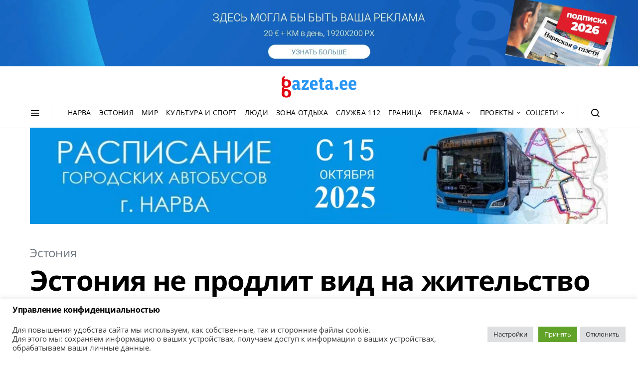

--- FILE ---
content_type: text/html; charset=utf-8
request_url: https://www.google.com/recaptcha/api2/aframe
body_size: 266
content:
<!DOCTYPE HTML><html><head><meta http-equiv="content-type" content="text/html; charset=UTF-8"></head><body><script nonce="Ofm8J9mOESZtubUnvIzzsw">/** Anti-fraud and anti-abuse applications only. See google.com/recaptcha */ try{var clients={'sodar':'https://pagead2.googlesyndication.com/pagead/sodar?'};window.addEventListener("message",function(a){try{if(a.source===window.parent){var b=JSON.parse(a.data);var c=clients[b['id']];if(c){var d=document.createElement('img');d.src=c+b['params']+'&rc='+(localStorage.getItem("rc::a")?sessionStorage.getItem("rc::b"):"");window.document.body.appendChild(d);sessionStorage.setItem("rc::e",parseInt(sessionStorage.getItem("rc::e")||0)+1);localStorage.setItem("rc::h",'1768933946989');}}}catch(b){}});window.parent.postMessage("_grecaptcha_ready", "*");}catch(b){}</script></body></html>